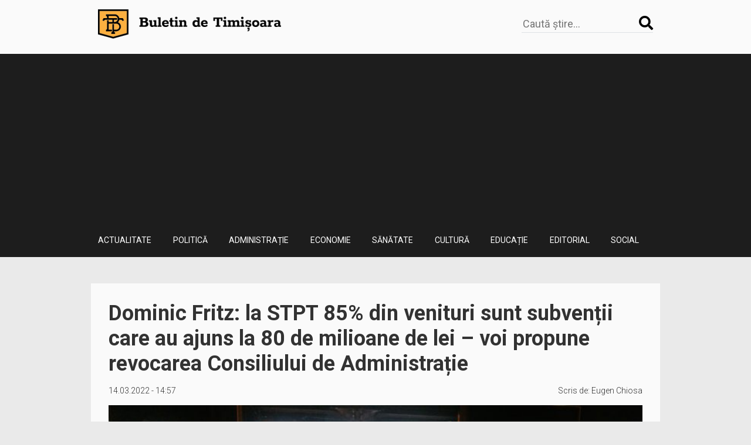

--- FILE ---
content_type: text/html; charset=UTF-8
request_url: https://buletindetimisoara.ro/dominic-fritz-la-stpt-85-din-venituri-sunt-subventii-care-au-ajuns-la-80-de-milioane-de-lei-voi-propune-revocarea-consiliului-de-administratie/
body_size: 12921
content:
<!DOCTYPE html>
<html lang="ro">
<head>
    <meta charset="utf-8">
    <meta name="viewport" content="width=device-width, initial-scale=1, shrink-to-fit=no">
    <link rel="preconnect" href="https://fonts.gstatic.com">
    <link href="https://fonts.googleapis.com/css2?family=Girassol&family=Roboto:wght@300;400;500;700&display=swap&subset=latin-ext" rel="stylesheet">
    <title>Dominic Fritz: la STPT 85% din venituri sunt subvenții care au ajuns la 80 de milioane de lei – voi propune revocarea Consiliului de Administrație &#8211; Buletin de Timișoara</title>
<meta name='robots' content='max-image-preview:large' />
<link rel='dns-prefetch' href='//ajax.googleapis.com' />
<link rel='dns-prefetch' href='//cdnjs.cloudflare.com' />

        <meta property="og:title" content="Dominic Fritz: la STPT 85% din venituri sunt subvenții care au ajuns la 80 de milioane de lei – voi propune revocarea Consiliului de Administrație">

        <meta property="og:description" content="Știri din Timișoara" />
        <meta property="og:type" content="article" />
        <meta property="og:url" content="https://buletindetimisoara.ro/dominic-fritz-la-stpt-85-din-venituri-sunt-subventii-care-au-ajuns-la-80-de-milioane-de-lei-voi-propune-revocarea-consiliului-de-administratie/" />
        <meta property="og:site_name" content="Buletin de Timișoara" />
        <meta property="og:image" content="https://buletindetimisoara.ro/wp-content/uploads/2022/01/dominic-fritz-4-800x315.jpg" />
        <meta property="og:image:width" content="851" />
        <meta property="og:image:height" content="315" />

        <style id='wp-img-auto-sizes-contain-inline-css' type='text/css'>
img:is([sizes=auto i],[sizes^="auto," i]){contain-intrinsic-size:3000px 1500px}
/*# sourceURL=wp-img-auto-sizes-contain-inline-css */
</style>
<style id='wp-emoji-styles-inline-css' type='text/css'>

	img.wp-smiley, img.emoji {
		display: inline !important;
		border: none !important;
		box-shadow: none !important;
		height: 1em !important;
		width: 1em !important;
		margin: 0 0.07em !important;
		vertical-align: -0.1em !important;
		background: none !important;
		padding: 0 !important;
	}
/*# sourceURL=wp-emoji-styles-inline-css */
</style>
<style id='wp-block-library-inline-css' type='text/css'>
:root{--wp-block-synced-color:#7a00df;--wp-block-synced-color--rgb:122,0,223;--wp-bound-block-color:var(--wp-block-synced-color);--wp-editor-canvas-background:#ddd;--wp-admin-theme-color:#007cba;--wp-admin-theme-color--rgb:0,124,186;--wp-admin-theme-color-darker-10:#006ba1;--wp-admin-theme-color-darker-10--rgb:0,107,160.5;--wp-admin-theme-color-darker-20:#005a87;--wp-admin-theme-color-darker-20--rgb:0,90,135;--wp-admin-border-width-focus:2px}@media (min-resolution:192dpi){:root{--wp-admin-border-width-focus:1.5px}}.wp-element-button{cursor:pointer}:root .has-very-light-gray-background-color{background-color:#eee}:root .has-very-dark-gray-background-color{background-color:#313131}:root .has-very-light-gray-color{color:#eee}:root .has-very-dark-gray-color{color:#313131}:root .has-vivid-green-cyan-to-vivid-cyan-blue-gradient-background{background:linear-gradient(135deg,#00d084,#0693e3)}:root .has-purple-crush-gradient-background{background:linear-gradient(135deg,#34e2e4,#4721fb 50%,#ab1dfe)}:root .has-hazy-dawn-gradient-background{background:linear-gradient(135deg,#faaca8,#dad0ec)}:root .has-subdued-olive-gradient-background{background:linear-gradient(135deg,#fafae1,#67a671)}:root .has-atomic-cream-gradient-background{background:linear-gradient(135deg,#fdd79a,#004a59)}:root .has-nightshade-gradient-background{background:linear-gradient(135deg,#330968,#31cdcf)}:root .has-midnight-gradient-background{background:linear-gradient(135deg,#020381,#2874fc)}:root{--wp--preset--font-size--normal:16px;--wp--preset--font-size--huge:42px}.has-regular-font-size{font-size:1em}.has-larger-font-size{font-size:2.625em}.has-normal-font-size{font-size:var(--wp--preset--font-size--normal)}.has-huge-font-size{font-size:var(--wp--preset--font-size--huge)}.has-text-align-center{text-align:center}.has-text-align-left{text-align:left}.has-text-align-right{text-align:right}.has-fit-text{white-space:nowrap!important}#end-resizable-editor-section{display:none}.aligncenter{clear:both}.items-justified-left{justify-content:flex-start}.items-justified-center{justify-content:center}.items-justified-right{justify-content:flex-end}.items-justified-space-between{justify-content:space-between}.screen-reader-text{border:0;clip-path:inset(50%);height:1px;margin:-1px;overflow:hidden;padding:0;position:absolute;width:1px;word-wrap:normal!important}.screen-reader-text:focus{background-color:#ddd;clip-path:none;color:#444;display:block;font-size:1em;height:auto;left:5px;line-height:normal;padding:15px 23px 14px;text-decoration:none;top:5px;width:auto;z-index:100000}html :where(.has-border-color){border-style:solid}html :where([style*=border-top-color]){border-top-style:solid}html :where([style*=border-right-color]){border-right-style:solid}html :where([style*=border-bottom-color]){border-bottom-style:solid}html :where([style*=border-left-color]){border-left-style:solid}html :where([style*=border-width]){border-style:solid}html :where([style*=border-top-width]){border-top-style:solid}html :where([style*=border-right-width]){border-right-style:solid}html :where([style*=border-bottom-width]){border-bottom-style:solid}html :where([style*=border-left-width]){border-left-style:solid}html :where(img[class*=wp-image-]){height:auto;max-width:100%}:where(figure){margin:0 0 1em}html :where(.is-position-sticky){--wp-admin--admin-bar--position-offset:var(--wp-admin--admin-bar--height,0px)}@media screen and (max-width:600px){html :where(.is-position-sticky){--wp-admin--admin-bar--position-offset:0px}}

/*# sourceURL=wp-block-library-inline-css */
</style><style id='wp-block-paragraph-inline-css' type='text/css'>
.is-small-text{font-size:.875em}.is-regular-text{font-size:1em}.is-large-text{font-size:2.25em}.is-larger-text{font-size:3em}.has-drop-cap:not(:focus):first-letter{float:left;font-size:8.4em;font-style:normal;font-weight:100;line-height:.68;margin:.05em .1em 0 0;text-transform:uppercase}body.rtl .has-drop-cap:not(:focus):first-letter{float:none;margin-left:.1em}p.has-drop-cap.has-background{overflow:hidden}:root :where(p.has-background){padding:1.25em 2.375em}:where(p.has-text-color:not(.has-link-color)) a{color:inherit}p.has-text-align-left[style*="writing-mode:vertical-lr"],p.has-text-align-right[style*="writing-mode:vertical-rl"]{rotate:180deg}
/*# sourceURL=https://buletindetimisoara.ro/wp-includes/blocks/paragraph/style.min.css */
</style>
<style id='global-styles-inline-css' type='text/css'>
:root{--wp--preset--aspect-ratio--square: 1;--wp--preset--aspect-ratio--4-3: 4/3;--wp--preset--aspect-ratio--3-4: 3/4;--wp--preset--aspect-ratio--3-2: 3/2;--wp--preset--aspect-ratio--2-3: 2/3;--wp--preset--aspect-ratio--16-9: 16/9;--wp--preset--aspect-ratio--9-16: 9/16;--wp--preset--color--black: #000000;--wp--preset--color--cyan-bluish-gray: #abb8c3;--wp--preset--color--white: #ffffff;--wp--preset--color--pale-pink: #f78da7;--wp--preset--color--vivid-red: #cf2e2e;--wp--preset--color--luminous-vivid-orange: #ff6900;--wp--preset--color--luminous-vivid-amber: #fcb900;--wp--preset--color--light-green-cyan: #7bdcb5;--wp--preset--color--vivid-green-cyan: #00d084;--wp--preset--color--pale-cyan-blue: #8ed1fc;--wp--preset--color--vivid-cyan-blue: #0693e3;--wp--preset--color--vivid-purple: #9b51e0;--wp--preset--gradient--vivid-cyan-blue-to-vivid-purple: linear-gradient(135deg,rgb(6,147,227) 0%,rgb(155,81,224) 100%);--wp--preset--gradient--light-green-cyan-to-vivid-green-cyan: linear-gradient(135deg,rgb(122,220,180) 0%,rgb(0,208,130) 100%);--wp--preset--gradient--luminous-vivid-amber-to-luminous-vivid-orange: linear-gradient(135deg,rgb(252,185,0) 0%,rgb(255,105,0) 100%);--wp--preset--gradient--luminous-vivid-orange-to-vivid-red: linear-gradient(135deg,rgb(255,105,0) 0%,rgb(207,46,46) 100%);--wp--preset--gradient--very-light-gray-to-cyan-bluish-gray: linear-gradient(135deg,rgb(238,238,238) 0%,rgb(169,184,195) 100%);--wp--preset--gradient--cool-to-warm-spectrum: linear-gradient(135deg,rgb(74,234,220) 0%,rgb(151,120,209) 20%,rgb(207,42,186) 40%,rgb(238,44,130) 60%,rgb(251,105,98) 80%,rgb(254,248,76) 100%);--wp--preset--gradient--blush-light-purple: linear-gradient(135deg,rgb(255,206,236) 0%,rgb(152,150,240) 100%);--wp--preset--gradient--blush-bordeaux: linear-gradient(135deg,rgb(254,205,165) 0%,rgb(254,45,45) 50%,rgb(107,0,62) 100%);--wp--preset--gradient--luminous-dusk: linear-gradient(135deg,rgb(255,203,112) 0%,rgb(199,81,192) 50%,rgb(65,88,208) 100%);--wp--preset--gradient--pale-ocean: linear-gradient(135deg,rgb(255,245,203) 0%,rgb(182,227,212) 50%,rgb(51,167,181) 100%);--wp--preset--gradient--electric-grass: linear-gradient(135deg,rgb(202,248,128) 0%,rgb(113,206,126) 100%);--wp--preset--gradient--midnight: linear-gradient(135deg,rgb(2,3,129) 0%,rgb(40,116,252) 100%);--wp--preset--font-size--small: 13px;--wp--preset--font-size--medium: 20px;--wp--preset--font-size--large: 36px;--wp--preset--font-size--x-large: 42px;--wp--preset--spacing--20: 0.44rem;--wp--preset--spacing--30: 0.67rem;--wp--preset--spacing--40: 1rem;--wp--preset--spacing--50: 1.5rem;--wp--preset--spacing--60: 2.25rem;--wp--preset--spacing--70: 3.38rem;--wp--preset--spacing--80: 5.06rem;--wp--preset--shadow--natural: 6px 6px 9px rgba(0, 0, 0, 0.2);--wp--preset--shadow--deep: 12px 12px 50px rgba(0, 0, 0, 0.4);--wp--preset--shadow--sharp: 6px 6px 0px rgba(0, 0, 0, 0.2);--wp--preset--shadow--outlined: 6px 6px 0px -3px rgb(255, 255, 255), 6px 6px rgb(0, 0, 0);--wp--preset--shadow--crisp: 6px 6px 0px rgb(0, 0, 0);}:where(.is-layout-flex){gap: 0.5em;}:where(.is-layout-grid){gap: 0.5em;}body .is-layout-flex{display: flex;}.is-layout-flex{flex-wrap: wrap;align-items: center;}.is-layout-flex > :is(*, div){margin: 0;}body .is-layout-grid{display: grid;}.is-layout-grid > :is(*, div){margin: 0;}:where(.wp-block-columns.is-layout-flex){gap: 2em;}:where(.wp-block-columns.is-layout-grid){gap: 2em;}:where(.wp-block-post-template.is-layout-flex){gap: 1.25em;}:where(.wp-block-post-template.is-layout-grid){gap: 1.25em;}.has-black-color{color: var(--wp--preset--color--black) !important;}.has-cyan-bluish-gray-color{color: var(--wp--preset--color--cyan-bluish-gray) !important;}.has-white-color{color: var(--wp--preset--color--white) !important;}.has-pale-pink-color{color: var(--wp--preset--color--pale-pink) !important;}.has-vivid-red-color{color: var(--wp--preset--color--vivid-red) !important;}.has-luminous-vivid-orange-color{color: var(--wp--preset--color--luminous-vivid-orange) !important;}.has-luminous-vivid-amber-color{color: var(--wp--preset--color--luminous-vivid-amber) !important;}.has-light-green-cyan-color{color: var(--wp--preset--color--light-green-cyan) !important;}.has-vivid-green-cyan-color{color: var(--wp--preset--color--vivid-green-cyan) !important;}.has-pale-cyan-blue-color{color: var(--wp--preset--color--pale-cyan-blue) !important;}.has-vivid-cyan-blue-color{color: var(--wp--preset--color--vivid-cyan-blue) !important;}.has-vivid-purple-color{color: var(--wp--preset--color--vivid-purple) !important;}.has-black-background-color{background-color: var(--wp--preset--color--black) !important;}.has-cyan-bluish-gray-background-color{background-color: var(--wp--preset--color--cyan-bluish-gray) !important;}.has-white-background-color{background-color: var(--wp--preset--color--white) !important;}.has-pale-pink-background-color{background-color: var(--wp--preset--color--pale-pink) !important;}.has-vivid-red-background-color{background-color: var(--wp--preset--color--vivid-red) !important;}.has-luminous-vivid-orange-background-color{background-color: var(--wp--preset--color--luminous-vivid-orange) !important;}.has-luminous-vivid-amber-background-color{background-color: var(--wp--preset--color--luminous-vivid-amber) !important;}.has-light-green-cyan-background-color{background-color: var(--wp--preset--color--light-green-cyan) !important;}.has-vivid-green-cyan-background-color{background-color: var(--wp--preset--color--vivid-green-cyan) !important;}.has-pale-cyan-blue-background-color{background-color: var(--wp--preset--color--pale-cyan-blue) !important;}.has-vivid-cyan-blue-background-color{background-color: var(--wp--preset--color--vivid-cyan-blue) !important;}.has-vivid-purple-background-color{background-color: var(--wp--preset--color--vivid-purple) !important;}.has-black-border-color{border-color: var(--wp--preset--color--black) !important;}.has-cyan-bluish-gray-border-color{border-color: var(--wp--preset--color--cyan-bluish-gray) !important;}.has-white-border-color{border-color: var(--wp--preset--color--white) !important;}.has-pale-pink-border-color{border-color: var(--wp--preset--color--pale-pink) !important;}.has-vivid-red-border-color{border-color: var(--wp--preset--color--vivid-red) !important;}.has-luminous-vivid-orange-border-color{border-color: var(--wp--preset--color--luminous-vivid-orange) !important;}.has-luminous-vivid-amber-border-color{border-color: var(--wp--preset--color--luminous-vivid-amber) !important;}.has-light-green-cyan-border-color{border-color: var(--wp--preset--color--light-green-cyan) !important;}.has-vivid-green-cyan-border-color{border-color: var(--wp--preset--color--vivid-green-cyan) !important;}.has-pale-cyan-blue-border-color{border-color: var(--wp--preset--color--pale-cyan-blue) !important;}.has-vivid-cyan-blue-border-color{border-color: var(--wp--preset--color--vivid-cyan-blue) !important;}.has-vivid-purple-border-color{border-color: var(--wp--preset--color--vivid-purple) !important;}.has-vivid-cyan-blue-to-vivid-purple-gradient-background{background: var(--wp--preset--gradient--vivid-cyan-blue-to-vivid-purple) !important;}.has-light-green-cyan-to-vivid-green-cyan-gradient-background{background: var(--wp--preset--gradient--light-green-cyan-to-vivid-green-cyan) !important;}.has-luminous-vivid-amber-to-luminous-vivid-orange-gradient-background{background: var(--wp--preset--gradient--luminous-vivid-amber-to-luminous-vivid-orange) !important;}.has-luminous-vivid-orange-to-vivid-red-gradient-background{background: var(--wp--preset--gradient--luminous-vivid-orange-to-vivid-red) !important;}.has-very-light-gray-to-cyan-bluish-gray-gradient-background{background: var(--wp--preset--gradient--very-light-gray-to-cyan-bluish-gray) !important;}.has-cool-to-warm-spectrum-gradient-background{background: var(--wp--preset--gradient--cool-to-warm-spectrum) !important;}.has-blush-light-purple-gradient-background{background: var(--wp--preset--gradient--blush-light-purple) !important;}.has-blush-bordeaux-gradient-background{background: var(--wp--preset--gradient--blush-bordeaux) !important;}.has-luminous-dusk-gradient-background{background: var(--wp--preset--gradient--luminous-dusk) !important;}.has-pale-ocean-gradient-background{background: var(--wp--preset--gradient--pale-ocean) !important;}.has-electric-grass-gradient-background{background: var(--wp--preset--gradient--electric-grass) !important;}.has-midnight-gradient-background{background: var(--wp--preset--gradient--midnight) !important;}.has-small-font-size{font-size: var(--wp--preset--font-size--small) !important;}.has-medium-font-size{font-size: var(--wp--preset--font-size--medium) !important;}.has-large-font-size{font-size: var(--wp--preset--font-size--large) !important;}.has-x-large-font-size{font-size: var(--wp--preset--font-size--x-large) !important;}
/*# sourceURL=global-styles-inline-css */
</style>

<style id='classic-theme-styles-inline-css' type='text/css'>
/*! This file is auto-generated */
.wp-block-button__link{color:#fff;background-color:#32373c;border-radius:9999px;box-shadow:none;text-decoration:none;padding:calc(.667em + 2px) calc(1.333em + 2px);font-size:1.125em}.wp-block-file__button{background:#32373c;color:#fff;text-decoration:none}
/*# sourceURL=/wp-includes/css/classic-themes.min.css */
</style>
<link rel='stylesheet' id='wordpress-popular-posts-css-css' href='https://buletindetimisoara.ro/wp-content/plugins/wordpress-popular-posts/assets/css/wpp.css?ver=5.3.3' type='text/css' media='all' />
<link rel='stylesheet' id='bxsliderCss-css' href='https://cdnjs.cloudflare.com/ajax/libs/bxslider/4.2.9/jquery.bxslider.min.css?ver=6.9' type='text/css' media='all' />
<link rel='stylesheet' id='mkStyles-css' href='https://buletindetimisoara.ro/wp-content/themes/buletintm/assets/css/style.css?ver=1.0' type='text/css' media='all' />
<script type="application/json" id="wpp-json">
/* <![CDATA[ */
{"sampling_active":0,"sampling_rate":100,"ajax_url":"https:\/\/buletindetimisoara.ro\/wp-json\/wordpress-popular-posts\/v1\/popular-posts","ID":12439,"token":"60041e718a","lang":0,"debug":0}
//# sourceURL=wpp-json
/* ]]> */
</script>
<script type="text/javascript" src="https://buletindetimisoara.ro/wp-content/plugins/wordpress-popular-posts/assets/js/wpp.min.js?ver=5.3.3" id="wpp-js-js"></script>
<link rel="canonical" href="https://buletindetimisoara.ro/dominic-fritz-la-stpt-85-din-venituri-sunt-subventii-care-au-ajuns-la-80-de-milioane-de-lei-voi-propune-revocarea-consiliului-de-administratie/" />
<link rel='shortlink' href='https://buletindetimisoara.ro/?p=12439' />
        <style>
            @-webkit-keyframes bgslide {
                from {
                    background-position-x: 0;
                }
                to {
                    background-position-x: -200%;
                }
            }

            @keyframes bgslide {
                    from {
                        background-position-x: 0;
                    }
                    to {
                        background-position-x: -200%;
                    }
            }

            .wpp-widget-placeholder {
                margin: 0 auto;
                width: 60px;
                height: 3px;
                background: #dd3737;
                background: -webkit-gradient(linear, left top, right top, from(#dd3737), color-stop(10%, #571313), to(#dd3737));
                background: linear-gradient(90deg, #dd3737 0%, #571313 10%, #dd3737 100%);
                background-size: 200% auto;
                border-radius: 3px;
                -webkit-animation: bgslide 1s infinite linear;
                animation: bgslide 1s infinite linear;
            }
        </style>
        <link rel="icon" href="https://buletindetimisoara.ro/wp-content/uploads/2021/06/favicon-1-120x120.png" sizes="32x32" />
<link rel="icon" href="https://buletindetimisoara.ro/wp-content/uploads/2021/06/favicon-1-248x248.png" sizes="192x192" />
<link rel="apple-touch-icon" href="https://buletindetimisoara.ro/wp-content/uploads/2021/06/favicon-1-248x248.png" />
<meta name="msapplication-TileImage" content="https://buletindetimisoara.ro/wp-content/uploads/2021/06/favicon-1-323x182.png" />
    <script data-ad-client="ca-pub-4314969620952809" async src="https://pagead2.googlesyndication.com/pagead/js/adsbygoogle.js"></script>
    <!-- Global site tag (gtag.js) - Google Analytics -->
    <script async src="https://www.googletagmanager.com/gtag/js?id=G-P5PN29HSNG"></script>
    <script>
        window.dataLayer = window.dataLayer || [];
        function gtag(){dataLayer.push(arguments);}
        gtag('js', new Date());

        gtag('config', 'G-P5PN29HSNG');
    </script>
</head>
<body class="wp-singular post-template-default single single-post postid-12439 single-format-standard wp-custom-logo wp-theme-buletintm">
<header class="">
    <div id="top-header" class="d-flex justify-content-between align-items-center container py-3">
        <a href="https://buletindetimisoara.ro/" class="custom-logo-link" rel="home"><img width="312" height="50" src="https://buletindetimisoara.ro/wp-content/uploads/2021/06/cropped-logo-site1-1.png" class="custom-logo" alt="Buletin de Timișoara" decoding="async" /></a>            <button id="menu-trigger" class="d-lg-none"><i class="fas fa-bars"></i></button>
        <form role="search" method="get" action="https://buletindetimisoara.ro/" class="d-none d-lg-flex fw-light justify-content-between align-items-center search-form border-bottom">
                 <input type="search" value="" name="s" id="s" class=" fs-18 border-none background-primary" placeholder="Caută știre..." autocomplete="off" />
                 <label for="s"><i class="fas fa-search label fs-label color-black"></i></label>
                 <input type="submit" class="hidden" id="searchsubmit" value="" />
             </form>    </div>
    <div id="bottom-header" class="primary-bg">
        <ul id="main-menu-header" class="menu container d-flex d-lg-flex d-none flex-column flex-lg-row justify-content-between text-uppercase"><li id="menu-item-21" class="menu-item menu-item-type-taxonomy menu-item-object-category menu-item-21"><a href="https://buletindetimisoara.ro/categorie/actualitate/">Actualitate</a></li>
<li id="menu-item-14" class="menu-item menu-item-type-taxonomy menu-item-object-category menu-item-14"><a href="https://buletindetimisoara.ro/categorie/politica/">Politică</a></li>
<li id="menu-item-76" class="menu-item menu-item-type-taxonomy menu-item-object-category current-post-ancestor current-menu-parent current-post-parent menu-item-76"><a href="https://buletindetimisoara.ro/categorie/administratie/">Administrație</a></li>
<li id="menu-item-17" class="menu-item menu-item-type-taxonomy menu-item-object-category menu-item-17"><a href="https://buletindetimisoara.ro/categorie/economie/">Economie</a></li>
<li id="menu-item-13" class="menu-item menu-item-type-taxonomy menu-item-object-category menu-item-13"><a href="https://buletindetimisoara.ro/categorie/sanatate/">Sănătate</a></li>
<li id="menu-item-15" class="menu-item menu-item-type-taxonomy menu-item-object-category menu-item-15"><a href="https://buletindetimisoara.ro/categorie/cultura/">Cultură</a></li>
<li id="menu-item-77" class="menu-item menu-item-type-taxonomy menu-item-object-category menu-item-77"><a href="https://buletindetimisoara.ro/categorie/educatie/">Educație</a></li>
<li id="menu-item-16" class="menu-item menu-item-type-taxonomy menu-item-object-category menu-item-16"><a href="https://buletindetimisoara.ro/categorie/editorial/">Editorial</a></li>
<li id="menu-item-240" class="menu-item menu-item-type-taxonomy menu-item-object-category menu-item-240"><a href="https://buletindetimisoara.ro/categorie/social/">Social</a></li>
</ul>    </div>
</header>
<main>
    <aside class="reclama reclama-st ml-2">

    </aside>
    <div class="content container"><h1 class="fw-bold text-color ">Dominic Fritz: la STPT 85% din venituri sunt subvenții care au ajuns la 80 de milioane de lei – voi propune revocarea Consiliului de Administrație</h1>        
          <div class="article-info my-3 d-flex justify-content-between align-items-center ">
            <span class="date fw-light fs-sm lh-sm text-color">
                14.03.2022 - 14:57            </span>
            <p class="author-wrap fw-light fs-sm lh-sm text-color">
                Scris de: <a href="https://buletindetimisoara.ro/author/chiosa/" title="Articole de Eugen Chiosa" rel="author">Eugen Chiosa</a>            </p>
        </div>
        <div class="thumbnail mx-auto d-block">
            <img width="700" height="440" src="https://buletindetimisoara.ro/wp-content/uploads/2022/01/dominic-fritz-4-700x440.jpg" class="featured-large wp-post-image" alt="" decoding="async" fetchpriority="high" />        </div>
        <div class="article-content mt-3 fw-normal article-content-paragraph lh-base text-color">
            
<p>Primarul Dominic Fritz a vorbit astăzi, într-o conferință de presă, despre situația unei societăți aflată în subordinea Consiliului Local.</p>



<p>Este vorba despre Societatea de Transport Public despre care edilul spune că ar trebui să fie o mândrie pentru oraș, dar care suferă la mai multe capitole și de aceea se impune schimbarea Consiliului de Administrație.</p>



<p>“STPT a fost pe pierdere în 2021 și acumulează din ce în ce mai multe datorii. STPT e o companie cu care ar trebui să ne mândrim, este răspunsul la un oraș sufocat de mașini și de aceea jumătate din bugetul de anul acesta merge spre infrastructură și mobilitate și avem 80 de milioane de lei pentru subvenții. Aceste subvenții au ajuns să acopere 85% din veniturile de la STPT, deci doar 15% are venituri din vânzarea biletelor. Tocmi pentru că transportul în comun este o prioritate, continuă să luăm flotă și în următoarele luni intră noile autobuze electrice, acum lucrăm la stațiile de încărcare și din vară ar trebui să primim câte ¾ vehicule noi pe lună. Scopul nostru este ca până în anul 2025 să avem minim 40% din călătoriile zilnice să se facă cu transportul în comun. Asta este ambiția noastră, dar realitatea nu se ridică la nivelul așteptărilor și avem două situații: fie ne complacem în situația de a avea un transport neperformant în care băgă bani și pe partea de investiții și pe partea de subvenții, fie să luăm măsuri și eu cred că trebuie să luăm măsuri. Dar vreau să mai spun câteva detalii despre situația dezastruoasă în care se află STPT și mia ales de ce se află în această situație“, a declarat primarul Timișoarei.</p>



<p>Încasările slabe și angajările masive – două cauze care au băgat societatea într-o situație dezastruoasă</p>



<p>“În 2020 încasările directe au fost de 30%, în 2021 au căzut la 15%. S-a încheiat un contract în august 2020 de delegare când s-a introdus Societatea Metropolitană SMTT în această ecuație, cu termen de plată de 60 de zile de la SMTT ceea ce a îngreunat foarte mult cash flow-ul la STPT și în același timp și cu niște tarife care sunt foarte problematic calculate și este nepredictibil termenul la care STPT primește bani de la SMTT. Datoriile au crescut foarte mult în ultimii ani. Avem datorii istorice la ANAF de 90 de milioane de lei pentru că ani de zile nu a plătit contribuțiile și a rămas cu o sentință definitivă deoarece ANAF a dat în judecată RATT și este o datorie uriașă. Există și datorii curente de 20 de milioane de lei la furnizori, deoarece STPT are peste 1.000 de furnizori, o cifră care mie mi se pare mult prea mare. O problemă evidentă este situația de personal. 65% din cheltuieli sunt pentru salarii și asta nu înseamnă că sunt date neapărat pentru șoferi. Din 2018 s-au angajat la STPT 221 de oameni marea majoritate lucrează la birouri, nu s-a schimbat numărul șoferilor, asta înseamnă 13 milioane în plus ca și cheltuieli de personal. Salariile nu au crescut, aceste 13 milioane sunt în plus mai ales pentru personal administrativ și sunteți toți conștienți de dosarul penal care există pentru fostul director al STPT care are legătură cu promisiuni de angajare în schimbul unor favoruri politice, așa că nu trebuie să ne mire de unde au fost angajate aceste persoane în STPT. Șoferii au rămas la fel chiar dacă s-a extinde serviciul în zona metropolitană. Este evident că extinderea serviciul în județ s-a făcut în detrimentul calității în Timișoara“, a menționat Dominic Fritz.</p>



<p>O soluție spre redresare este schimbarea Consiliului de Administrație</p>



<p>“STPT este condusă de un Consiliu de Administrație și de un director interimar momentan, așteptăm să facem acolo concurs pentru un director plin. Dar CA a stimulat această strategie de a angaja foarte mulți oameni, nu comentez despre membrii CA, fiecare să tragă concluzia, dar este îngrijorător să vedem că acești oameni nu au legat munca lor în CA de nicio idee, niciun plan de reformă și de cum se poate scăpa de aceste datorii și cum putem ieși din această situație dezastroasă. Mâine în Consiliul Local voi cere să se revoce mandatele actualilor membri ai CA, eu ca primar nu am pârghiile necesare să intervin în managementul unei companii, dar CLT care e acționar cred că trebuie să se folosească de pârghiile lui și să revoce aceste CA și să permită o reformă profundă și o nouă viziune la STPT“, a mai anunțat primarul.</p>
        </div>
    <section class='share-buttons d-flex align-items-center my-5'>
        <p class="fw-bold me-2">Distribuie articolul:</p>
		<nav class='share-buttons d-flex justify-content-between'><a href='https://www.facebook.com/sharer/sharer.php?u=https://buletindetimisoara.ro/dominic-fritz-la-stpt-85-din-venituri-sunt-subventii-care-au-ajuns-la-80-de-milioane-de-lei-voi-propune-revocarea-consiliului-de-administratie/&t=Dominic Fritz: la STPT 85% din venituri sunt subvenții care au ajuns la 80 de milioane de lei – voi propune revocarea Consiliului de Administrație' title='Distribuie pe Facebook' target='_blank' id='facebook-button'><i class='fab fa-facebook'></i></a><a class='d-block d-lg-none' href='fb-messenger://share?link=https://buletindetimisoara.ro/dominic-fritz-la-stpt-85-din-venituri-sunt-subventii-care-au-ajuns-la-80-de-milioane-de-lei-voi-propune-revocarea-consiliului-de-administratie/' target='_blank' id='messenger-button' title='Distribuie pe Messenger'><i class='fab fa-facebook-messenger'></i></a><a href='https://api.whatsapp.com/send?text=https://buletindetimisoara.ro/dominic-fritz-la-stpt-85-din-venituri-sunt-subventii-care-au-ajuns-la-80-de-milioane-de-lei-voi-propune-revocarea-consiliului-de-administratie/' target='_blank' id='whatapp-button' title='Distribuie pe Whatsapp'><i class='fab fa-whatsapp'></i></a><a href='mailto:?subject=Articol Buletin de Timișoara&amp;body=https://buletindetimisoara.ro/dominic-fritz-la-stpt-85-din-venituri-sunt-subventii-care-au-ajuns-la-80-de-milioane-de-lei-voi-propune-revocarea-consiliului-de-administratie/' title='Distribuie prin email' target='_blank' id='whatapp-button'><i class='fas fa-envelope-open-text'></i></a><a href='https://twitter.com/intent/tweet?text=Dominic Fritz: la STPT 85% din venituri sunt subvenții care au ajuns la 80 de milioane de lei – voi propune revocarea Consiliului de Administrație https://buletindetimisoara.ro/dominic-fritz-la-stpt-85-din-venituri-sunt-subventii-care-au-ajuns-la-80-de-milioane-de-lei-voi-propune-revocarea-consiliului-de-administratie/' target='_blank' id='whatapp-button' title='Distribuie pe Twitter'><i class='fab fa-twitter'></i></a></nav>    </section>


	        <section class="similar-posts">
                        <div class="d-flex flex-wrap justify-content-between">
                
<article class="col-12 col-md-6  mb-5 mb-lg-0 mb-lg-5">
    <a class="thumbnail-link" href="https://buletindetimisoara.ro/timisoara-gara-motru-est-inchiriata-inca-cinci-ani-de-primarie-permite-colterm-sa-continue-aprovizionarea-directa-cu-carbune-de-la-producatori-eliminand-intermediarii-si-comisioanele/">
    <img width="440" height="248" src="https://buletindetimisoara.ro/wp-content/uploads/2022/10/tren-carbune-colterm-440x248.png" class="img-fluid wp-post-image" alt="" decoding="async" loading="lazy" srcset="https://buletindetimisoara.ro/wp-content/uploads/2022/10/tren-carbune-colterm-440x248.png 440w, https://buletindetimisoara.ro/wp-content/uploads/2022/10/tren-carbune-colterm-323x182.png 323w" sizes="auto, (max-width: 440px) 100vw, 440px" />    </a>
    <a class="title-link" href="https://buletindetimisoara.ro/timisoara-gara-motru-est-inchiriata-inca-cinci-ani-de-primarie-permite-colterm-sa-continue-aprovizionarea-directa-cu-carbune-de-la-producatori-eliminand-intermediarii-si-comisioanele/">
        <h2 class="min-height mt-3 d-flex align-items-center fs-3 ">Timișoara: Gara Motru Est închiriată încă cinci ani de Primărie – permite Colterm să continue aprovizionarea directă cu cărbune de la producători, eliminând intermediarii și comisioanele</h2>    </a>
    <div class="excerpt fw-light fs-6 lh-md">
        <p>Primăria Municipiului Timișoara a prelungit pentru încă cinci ani contractul de închiriere cu Gara Motru Est. Decizia municipalității permite companiei Colterm să continue aprovizionarea directă cu cărbune de la producători,&#8230;</p>
    </div>
</article>

<article class="col-12 col-md-6  mb-5 mb-lg-0 mb-lg-5">
    <a class="thumbnail-link" href="https://buletindetimisoara.ro/timisoara-pasajul-solventul-urmeaza-sa-fie-finalizat-in-2024-stadiul-proiectului-este-de-circa-45-la-suta-urmeaza-sa-inceapa-scoaterea-pamantului-de-sub-cele-10-linii-de-cale-ferata/">
    <img width="440" height="248" src="https://buletindetimisoara.ro/wp-content/uploads/2021/11/11-440x248.jpg" class="img-fluid wp-post-image" alt="" decoding="async" loading="lazy" srcset="https://buletindetimisoara.ro/wp-content/uploads/2021/11/11-440x248.jpg 440w, https://buletindetimisoara.ro/wp-content/uploads/2021/11/11-323x182.jpg 323w, https://buletindetimisoara.ro/wp-content/uploads/2021/11/11-768x432.jpg 768w, https://buletindetimisoara.ro/wp-content/uploads/2021/11/11-1536x864.jpg 1536w, https://buletindetimisoara.ro/wp-content/uploads/2021/11/11-e1635943177436.jpg 800w" sizes="auto, (max-width: 440px) 100vw, 440px" />    </a>
    <a class="title-link" href="https://buletindetimisoara.ro/timisoara-pasajul-solventul-urmeaza-sa-fie-finalizat-in-2024-stadiul-proiectului-este-de-circa-45-la-suta-urmeaza-sa-inceapa-scoaterea-pamantului-de-sub-cele-10-linii-de-cale-ferata/">
        <h2 class="min-height mt-3 d-flex align-items-center fs-3 ">Timișoara: pasajul Solventul urmează să fie finalizat în 2024 &#8211; stadiul proiectului este de circa 45 la sută &#8211; urmează să înceapă scoaterea pământului de sub cele 10 linii de cale ferată</h2>    </a>
    <div class="excerpt fw-light fs-6 lh-md">
        <p>Lucrările la pasajul Solventul din Timișoara, suspendate în această perioadă, vor fi reluate la jumătatea lunii ianuarie. Potrivit viceprimarului USR al Timișoarei, Ruben Lațcău, stadiul proiectului este de aproximativ 45&#8230;</p>
    </div>
</article>

<article class="col-12 col-md-6  mb-5 mb-lg-0 mb-lg-5">
    <a class="thumbnail-link" href="https://buletindetimisoara.ro/timisoara-continua-demolarea-garajelor-vechi-noi-locuri-de-parcare-vor-fi-construite-pe-strada-horia-macelariu-din-calea-lipovei/">
    <img width="440" height="248" src="https://buletindetimisoara.ro/wp-content/uploads/2025/06/garaje-lipovei-440x248.png" class="img-fluid wp-post-image" alt="" decoding="async" loading="lazy" srcset="https://buletindetimisoara.ro/wp-content/uploads/2025/06/garaje-lipovei-440x248.png 440w, https://buletindetimisoara.ro/wp-content/uploads/2025/06/garaje-lipovei-323x182.png 323w" sizes="auto, (max-width: 440px) 100vw, 440px" />    </a>
    <a class="title-link" href="https://buletindetimisoara.ro/timisoara-continua-demolarea-garajelor-vechi-noi-locuri-de-parcare-vor-fi-construite-pe-strada-horia-macelariu-din-calea-lipovei/">
        <h2 class="min-height mt-3 d-flex align-items-center fs-3 ">Timișoara: continuă demolarea garajelor vechi – noi locuri de parcare vor fi construite pe strada Horia Măcelariu din Calea Lipovei</h2>    </a>
    <div class="excerpt fw-light fs-6 lh-md">
        <p>După amenajarea, în acest an, a peste 100 de locuri de parcare în Lipovei, Șagului și Cetății, Primăria Timișoara continuă programul de transformare a zonelor cu vechi garaje în parcări&#8230;</p>
    </div>
</article>

<article class="col-12 col-md-6  mb-5 mb-lg-0 mb-lg-5">
    <a class="thumbnail-link" href="https://buletindetimisoara.ro/alin-nica-promite-parc-de-distractii-langa-groapa-de-gunoi-de-la-parta-sag-la-dudestii-noi-nici-urma-de-aquapark-cu-care-a-prostit-lumea-ani-de-zile/">
    <img width="440" height="248" src="https://buletindetimisoara.ro/wp-content/uploads/2022/05/groapa-de-gunoi-sag-440x248.jpg" class="img-fluid wp-post-image" alt="" decoding="async" loading="lazy" srcset="https://buletindetimisoara.ro/wp-content/uploads/2022/05/groapa-de-gunoi-sag-440x248.jpg 440w, https://buletindetimisoara.ro/wp-content/uploads/2022/05/groapa-de-gunoi-sag-323x182.jpg 323w" sizes="auto, (max-width: 440px) 100vw, 440px" />    </a>
    <a class="title-link" href="https://buletindetimisoara.ro/alin-nica-promite-parc-de-distractii-langa-groapa-de-gunoi-de-la-parta-sag-la-dudestii-noi-nici-urma-de-aquapark-cu-care-a-prostit-lumea-ani-de-zile/">
        <h2 class="min-height mt-3 d-flex align-items-center fs-3 ">Alin Nica promite parc de distracții lângă groapa de gunoi de la Parța-Șag. La Dudeștii Noi nici urmă de Aquapark cu care a prostit lumea ani de zile</h2>    </a>
    <div class="excerpt fw-light fs-6 lh-md">
        <p>Alin Nica arată de la o lună la alta ca o adevărată gogoașă. Și ca orice gogoașă, la un moment dat se sparge, deoarece așa cum spunea Abraham Lincoln “poți&#8230;</p>
    </div>
</article>

<article class="col-12 col-md-6  mb-5 mb-lg-0 mb-lg-5">
    <a class="thumbnail-link" href="https://buletindetimisoara.ro/dominic-fritz-redam-strada-cezar-timisorenilor-am-inceput-amenajarea-strazii-si-refacem-legatura-istorica-dintre-bulevardul-loga-si-parcul-copiilor/">
    <img width="440" height="248" src="https://buletindetimisoara.ro/wp-content/uploads/2024/05/strada-cezar1-440x248.jpeg" class="img-fluid wp-post-image" alt="" decoding="async" loading="lazy" srcset="https://buletindetimisoara.ro/wp-content/uploads/2024/05/strada-cezar1-440x248.jpeg 440w, https://buletindetimisoara.ro/wp-content/uploads/2024/05/strada-cezar1-323x182.jpeg 323w" sizes="auto, (max-width: 440px) 100vw, 440px" />    </a>
    <a class="title-link" href="https://buletindetimisoara.ro/dominic-fritz-redam-strada-cezar-timisorenilor-am-inceput-amenajarea-strazii-si-refacem-legatura-istorica-dintre-bulevardul-loga-si-parcul-copiilor/">
        <h2 class="min-height mt-3 d-flex align-items-center fs-3 ">Dominic Fritz: redăm strada Cezar timișorenilor &#8211; am început amenajarea străzii și refacem legătura istorică dintre bulevardul Loga și Parcul Copiilor</h2>    </a>
    <div class="excerpt fw-light fs-6 lh-md">
        <p>Strada Cezar, care leagă Bulevardul Loga de Parcul Copiilor, a intrat astăzi în amenajare, după eliberarea domeniului public, prin recenta dispoziție a primarului Dominic Fritz. Strada ocupată ilegal de două&#8230;</p>
    </div>
</article>
            </div>
        </section>
    
    <section class="d-flex flex-column py-5 flex-lg-row justify-content-between">
        
        <section id="recommend" class="col-md-6 pb-2 pb-lg-5 py-lg-3">
            <h3 class="mb-0 has-border-left pb-2 d-flex align-items-center recommend-title text-uppercase fw-bold fs-sm character-tracking border-bottom ">Recomandările noastre</h3>
            <ul class="listing">
                <li>
    <a href="https://buletindetimisoara.ro/timisoara-sdm-face-angajari-pentru-mai-multe-posturi-se-cauta-conducatori-auto-muncitori-calificati-si-mecanici-sau-operatori-utilaje/">
        <h4 class=" mb-0 pt-2 pb-2 lh-base border-bottom ">Timișoara: SDM face angajări pentru mai multe posturi – se caută conducători auto, muncitori calificați și mecanici sau operatori utilaje</h4>    </a>
</li>
<li>
    <a href="https://buletindetimisoara.ro/timisoara-se-acorda-compensatii-pentru-zboruri-intarziate-250-de-euro-pentru-zboruri-de-pana-la-1-500-km/">
        <h4 class=" mb-0 pt-2 pb-2 lh-base border-bottom ">Timișoara: se acordă compensații pentru zboruri întârziate &#8211; 250 de euro pentru zboruri de până la 1.500 km</h4>    </a>
</li>
<li>
    <a href="https://buletindetimisoara.ro/timisoara-standardele-morale-nu-sunt-optionale-pentru-alesii-poporului-alesii-nu-reprezinta-doar-propria-persoana-ci-intreaga-comunitate-care-i-a-investit-cu-putere-si-responsabilitate/">
        <h4 class=" mb-0 pt-2 pb-2 lh-base border-bottom ">Timișoara: standardele morale nu sunt opționale pentru aleșii poporului – aleșii nu reprezintă doar propria persoană, ci întreaga comunitate care i-a investit cu putere și responsabilitate – fără repere totul devine sfidare la adresa opiniei publice</h4>    </a>
</li>
<li>
    <a href="https://buletindetimisoara.ro/nicusor-dan-are-nevoie-de-o-echipa-scurta-un-vagon-de-bani-si-o-distantare-abrupta-de-comasatii-toxici/">
        <h4 class=" mb-0 pt-2 pb-2 lh-base border-bottom ">Nicușor Dan – are nevoie de o echipă scurtă, un vagon de bani și o distanțare abruptă de “comasații“ toxici</h4>    </a>
</li>
<li>
    <a href="https://buletindetimisoara.ro/foto-timis-imagini-spectaculoase-cu-noul-complex-sportiv-ce-va-fi-construit-la-giroc-pe-16-hectare-vor-exista-terenuri-de-tenis-si-de-fotbal-sali-de-gimnastica-si-de-scrima-o-sala-multif/">
        <h4 class=" mb-0 pt-2 pb-2 lh-base border-bottom ">FOTO. Timiș: imagini spectaculoase cu noul complex sportiv ce va fi construit la Giroc – pe 16 hectare vor exista terenuri de tenis și de fotbal, săli de gimnastică și de scrimă, o sală multifuncțională, o arenă de tenis cu tribune, patinoar, bazin de înot, piste de alergare și un skate-park</h4>    </a>
</li>
        </section>

    
<section id='most-read' class='col-md-6 py-lg-3'>
<h3 class="mb-0 pb-2 has-border-left most-read-title d-flex align-items-center text-uppercase fw-bold fs-sm character-tracking border-bottom">Cele mai citite articole</h3>            <div class="wpp-widget-placeholder" data-widget-id="wpp-3"></div>
            
</section>
    </section>
    </div>
    <aside class="reclama reclama-dr">

    </aside>
</main>
<footer>
    <div class="background-orange py-4 py-lg-3">
        <div class="container d-flex justify-content-evenly align-items-center text-white">
                                <a href="https://www.facebook.com/buletindetimisoara" target="_blank"><i class="fab fa-facebook-square fa-2x"></i></a>

            
            <i class="fab fa-instagram fa-2x"></i>
            <i class="fab fa-twitter fa-2x"></i>
            <i class="fab fa-youtube fa-2x"></i>
        </div>
    </div>
    <div class="background-color py-4">
       <div class="container">
           <ul id="footer-menu" class="menu d-flex justify-content-between flex-wrap fw-light"><li id="menu-item-185" class="menu-item menu-item-type-taxonomy menu-item-object-category menu-item-185"><a href="https://buletindetimisoara.ro/categorie/actualitate/">Actualitate</a></li>
<li id="menu-item-186" class="menu-item menu-item-type-taxonomy menu-item-object-category menu-item-186"><a href="https://buletindetimisoara.ro/categorie/politica/">Politică</a></li>
<li id="menu-item-187" class="menu-item menu-item-type-taxonomy menu-item-object-category current-post-ancestor current-menu-parent current-post-parent menu-item-187"><a href="https://buletindetimisoara.ro/categorie/administratie/">Administrație</a></li>
<li id="menu-item-188" class="menu-item menu-item-type-taxonomy menu-item-object-category menu-item-188"><a href="https://buletindetimisoara.ro/categorie/economie/">Economie</a></li>
<li id="menu-item-189" class="menu-item menu-item-type-taxonomy menu-item-object-category menu-item-189"><a href="https://buletindetimisoara.ro/categorie/sanatate/">Sănătate</a></li>
<li id="menu-item-190" class="menu-item menu-item-type-taxonomy menu-item-object-category menu-item-190"><a href="https://buletindetimisoara.ro/categorie/cultura/">Cultură</a></li>
<li id="menu-item-191" class="menu-item menu-item-type-taxonomy menu-item-object-category menu-item-191"><a href="https://buletindetimisoara.ro/categorie/educatie/">Educație</a></li>
<li id="menu-item-192" class="menu-item menu-item-type-taxonomy menu-item-object-category menu-item-192"><a href="https://buletindetimisoara.ro/categorie/editorial/">Editorial</a></li>
<li id="menu-item-200" class="menu-item menu-item-type-post_type menu-item-object-page menu-item-200"><a href="https://buletindetimisoara.ro/redactia-buletin-de-timisoara/">Redacția</a></li>
<li id="menu-item-201" class="menu-item menu-item-type-post_type menu-item-object-page menu-item-201"><a href="https://buletindetimisoara.ro/contact/">Contact</a></li>
<li id="menu-item-204" class="menu-item menu-item-type-post_type menu-item-object-page menu-item-privacy-policy menu-item-204"><a rel="privacy-policy" href="https://buletindetimisoara.ro/politica-de-confidentialitate/">Politică de confidențialitate</a></li>
<li id="menu-item-202" class="menu-item menu-item-type-post_type menu-item-object-page menu-item-202"><a href="https://buletindetimisoara.ro/politica-de-cookies/">Politica de cookies</a></li>
</ul>       </div>
    </div>
    <div class="bottom-footer fw-light d-flex justify-content-center text-white background-black py-3">
        <p class="col-12 col-md-6 background-black text-center"><span>&copy; Buletin de Timișoara. Toate drepturile rezervate. Găzduire web</span> <a href="https://maghost.ro" target="_blank" style="color:#fff;
  font-weight: 600;">maghost.ro</a></p>
    </div>
</footer>

<script type="speculationrules">
{"prefetch":[{"source":"document","where":{"and":[{"href_matches":"/*"},{"not":{"href_matches":["/wp-*.php","/wp-admin/*","/wp-content/uploads/*","/wp-content/*","/wp-content/plugins/*","/wp-content/themes/buletintm/*","/*\\?(.+)"]}},{"not":{"selector_matches":"a[rel~=\"nofollow\"]"}},{"not":{"selector_matches":".no-prefetch, .no-prefetch a"}}]},"eagerness":"conservative"}]}
</script>
<script type="text/javascript" src="https://ajax.googleapis.com/ajax/libs/jquery/1.12.4/jquery.min.js?ver=1.12.4" id="jquery-js"></script>
<script type="text/javascript" src="https://ajax.googleapis.com/ajax/libs/jqueryui/1.12.1/jquery-ui.min.js?ver=1.12.1" id="jQueryUI-js"></script>
<script type="text/javascript" src="https://buletindetimisoara.ro/wp-content/themes/buletintm/assets/js/scripts.js?ver=1.0" id="myScripts-js"></script>
<script id="wp-emoji-settings" type="application/json">
{"baseUrl":"https://s.w.org/images/core/emoji/17.0.2/72x72/","ext":".png","svgUrl":"https://s.w.org/images/core/emoji/17.0.2/svg/","svgExt":".svg","source":{"concatemoji":"https://buletindetimisoara.ro/wp-includes/js/wp-emoji-release.min.js?ver=6.9"}}
</script>
<script type="module">
/* <![CDATA[ */
/*! This file is auto-generated */
const a=JSON.parse(document.getElementById("wp-emoji-settings").textContent),o=(window._wpemojiSettings=a,"wpEmojiSettingsSupports"),s=["flag","emoji"];function i(e){try{var t={supportTests:e,timestamp:(new Date).valueOf()};sessionStorage.setItem(o,JSON.stringify(t))}catch(e){}}function c(e,t,n){e.clearRect(0,0,e.canvas.width,e.canvas.height),e.fillText(t,0,0);t=new Uint32Array(e.getImageData(0,0,e.canvas.width,e.canvas.height).data);e.clearRect(0,0,e.canvas.width,e.canvas.height),e.fillText(n,0,0);const a=new Uint32Array(e.getImageData(0,0,e.canvas.width,e.canvas.height).data);return t.every((e,t)=>e===a[t])}function p(e,t){e.clearRect(0,0,e.canvas.width,e.canvas.height),e.fillText(t,0,0);var n=e.getImageData(16,16,1,1);for(let e=0;e<n.data.length;e++)if(0!==n.data[e])return!1;return!0}function u(e,t,n,a){switch(t){case"flag":return n(e,"\ud83c\udff3\ufe0f\u200d\u26a7\ufe0f","\ud83c\udff3\ufe0f\u200b\u26a7\ufe0f")?!1:!n(e,"\ud83c\udde8\ud83c\uddf6","\ud83c\udde8\u200b\ud83c\uddf6")&&!n(e,"\ud83c\udff4\udb40\udc67\udb40\udc62\udb40\udc65\udb40\udc6e\udb40\udc67\udb40\udc7f","\ud83c\udff4\u200b\udb40\udc67\u200b\udb40\udc62\u200b\udb40\udc65\u200b\udb40\udc6e\u200b\udb40\udc67\u200b\udb40\udc7f");case"emoji":return!a(e,"\ud83e\u1fac8")}return!1}function f(e,t,n,a){let r;const o=(r="undefined"!=typeof WorkerGlobalScope&&self instanceof WorkerGlobalScope?new OffscreenCanvas(300,150):document.createElement("canvas")).getContext("2d",{willReadFrequently:!0}),s=(o.textBaseline="top",o.font="600 32px Arial",{});return e.forEach(e=>{s[e]=t(o,e,n,a)}),s}function r(e){var t=document.createElement("script");t.src=e,t.defer=!0,document.head.appendChild(t)}a.supports={everything:!0,everythingExceptFlag:!0},new Promise(t=>{let n=function(){try{var e=JSON.parse(sessionStorage.getItem(o));if("object"==typeof e&&"number"==typeof e.timestamp&&(new Date).valueOf()<e.timestamp+604800&&"object"==typeof e.supportTests)return e.supportTests}catch(e){}return null}();if(!n){if("undefined"!=typeof Worker&&"undefined"!=typeof OffscreenCanvas&&"undefined"!=typeof URL&&URL.createObjectURL&&"undefined"!=typeof Blob)try{var e="postMessage("+f.toString()+"("+[JSON.stringify(s),u.toString(),c.toString(),p.toString()].join(",")+"));",a=new Blob([e],{type:"text/javascript"});const r=new Worker(URL.createObjectURL(a),{name:"wpTestEmojiSupports"});return void(r.onmessage=e=>{i(n=e.data),r.terminate(),t(n)})}catch(e){}i(n=f(s,u,c,p))}t(n)}).then(e=>{for(const n in e)a.supports[n]=e[n],a.supports.everything=a.supports.everything&&a.supports[n],"flag"!==n&&(a.supports.everythingExceptFlag=a.supports.everythingExceptFlag&&a.supports[n]);var t;a.supports.everythingExceptFlag=a.supports.everythingExceptFlag&&!a.supports.flag,a.supports.everything||((t=a.source||{}).concatemoji?r(t.concatemoji):t.wpemoji&&t.twemoji&&(r(t.twemoji),r(t.wpemoji)))});
//# sourceURL=https://buletindetimisoara.ro/wp-includes/js/wp-emoji-loader.min.js
/* ]]> */
</script>
</body>
</html>

--- FILE ---
content_type: text/html; charset=utf-8
request_url: https://www.google.com/recaptcha/api2/aframe
body_size: 264
content:
<!DOCTYPE HTML><html><head><meta http-equiv="content-type" content="text/html; charset=UTF-8"></head><body><script nonce="b-rpCWc49cKsS7VqmlYwaQ">/** Anti-fraud and anti-abuse applications only. See google.com/recaptcha */ try{var clients={'sodar':'https://pagead2.googlesyndication.com/pagead/sodar?'};window.addEventListener("message",function(a){try{if(a.source===window.parent){var b=JSON.parse(a.data);var c=clients[b['id']];if(c){var d=document.createElement('img');d.src=c+b['params']+'&rc='+(localStorage.getItem("rc::a")?sessionStorage.getItem("rc::b"):"");window.document.body.appendChild(d);sessionStorage.setItem("rc::e",parseInt(sessionStorage.getItem("rc::e")||0)+1);localStorage.setItem("rc::h",'1769567693173');}}}catch(b){}});window.parent.postMessage("_grecaptcha_ready", "*");}catch(b){}</script></body></html>